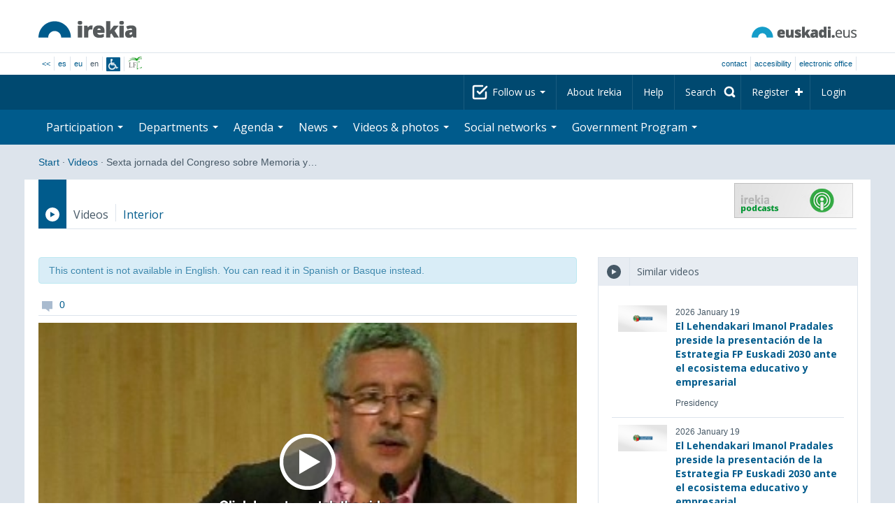

--- FILE ---
content_type: text/html; charset=utf-8
request_url: https://www.irekia.euskadi.eus/en/web_tv/3478-sexta-jornada-del-congreso-sobre-memoria-convivencia-gorka-landaburu
body_size: 14012
content:
<!DOCTYPE html>
<!-- paulirish.com/2008/conditional-stylesheets-vs-css-hacks-answer-neither/ -->
<!--[if lt IE 7]> <html class="no-js ie6 oldie" lang="en"> <![endif]-->
<!--[if IE 7]>    <html class="no-js ie7 oldie" lang="en"> <![endif]-->
<!--[if IE 8]>    <html class="no-js ie8 oldie" lang="en"> <![endif]-->
<!--[if IE 9]>    <html class="no-js ie9" lang="en"> <![endif]-->

<!-- Consider adding an manifest.appcache: h5bp.com/d/Offline -->
<!--[if gt IE 8]><!--> <html class="no-js" lang="en"> <!--<![endif]-->
<head>
  <meta http-equiv="content-type" content="text/html; charset=UTF-8">
  <!-- <meta charset="utf-8"> -->
  <!-- <meta http-equiv="Content-Script-Type" content="text/javascript"> -->
  <!-- <meta http-equiv="Content-Style-Type" content="text/css"> -->
  <meta http-equiv="X-UA-Compatible" content="IE=edge">

  <meta name="Description" lang="en" content="Transparency and citizen participation in Eusko Jaurlaritza - Gobierno Vasco.">
  <meta name="Keywords" lang="en" content="Euskadi, País Vasco, Eusko Jaurlaritza - Gobierno Vasco, transparencia, participación ciudadana, gobierno abierto, Irekia,    Eusko Jaurlaritza, Lehendakari, gardentasuna, herritarren parte-hartzea, gobernu irekia, Basque Country,    Basque Government, Open Government, Transparency">
  <meta name="author" content="Irekia">
  
  <meta name="csrf-token" content="I6hoiWn6xrzX5Ra_WnSauodyltdn9slHAkYavqflKGOobBNH-Le7sjTLFsegsvtnEpIgT32VeriWTf8OAcUEQQ">
  <meta name="csrf-param" content="authenticity_token">

<script defer data-domain="irekia.euskadi.eus" src="https://ef820.efaber.net/js/plausible.js"></script>
<script defer data-domain="irekia.euskadi.eus" src="https://pl.irekia.euskadi.eus/js/plausible.js"></script>

  <!-- Mobile viewport optimized: j.mp/bplateviewport -->
  <meta name="viewport" content="width=1210">
  <meta name="theme-color" content="#EAEAEA">
  
  <meta property="fb:pages" content="1567494823469990">
  <meta property="fb:pages" content="416723460540">

  <meta name="mobile-web-app-capable" content="yes">
<meta name="application-name" content="Irekia">

<!-- Add to homescreen for Safari on iOS -->
<meta name="apple-mobile-web-app-capable" content="yes">
<meta name="apple-mobile-web-app-status-bar-style" content="black">
<meta name="apple-mobile-web-app-title" content="Irekia">
<link rel="apple-touch-icon" sizes="57x57" href="/assets/apple/apple-icon-57x57-be1d137ac222461c1bacb0c0e08088863aa79a318161b07a51dc89ff27e64e41.png">
<link rel="apple-touch-icon" sizes="60x60" href="/assets/apple/apple-icon-60x60-3ad1372ed821339690b2ab531ec990a1ba907f72935c3d6e79e691ee0be428df.png">
<link rel="apple-touch-icon" sizes="72x72" href="/assets/apple/apple-icon-72x72-1f62d24a0386e27fdfb6b0ca74e981fd6cb4930dda5b1252badc242601dd74fe.png">
<link rel="apple-touch-icon" sizes="76x76" href="/assets/apple/apple-icon-76x76-77092c93247c2715529c69a99b633ccaa2828c00e1179ec112a8ee6f33a8a969.png">
<link rel="apple-touch-icon" sizes="114x114" href="/assets/apple/apple-icon-114x114-022d4ff43f290b24885f2e40af5b06f24fe689a451c04dff2e17ac0eed937f00.png">
<link rel="apple-touch-icon" sizes="120x120" href="/assets/apple/apple-icon-120x120-534b4e86a1deea311e0b77e32f616e6a84ffa27ca7855a5b78e92eea5122f408.png">
<link rel="apple-touch-icon" sizes="144x144" href="/assets/apple/apple-icon-144x144-56226caf2f7c35c34584c5ac6badeb502b943a1f858ae14a67fdbd3cbe8c4650.png">
<link rel="apple-touch-icon" sizes="152x152" href="/assets/apple/apple-icon-152x152-ed34a64e71e27a04b265c0a737210d207ec49b1016c14b7517d9479a0ca3ccd2.png">
<link rel="apple-touch-icon" sizes="180x180" href="/assets/apple/apple-icon-180x180-d659c1f7ed312aa92b3a5e1e0779c80563acc1bfa3fcc5f1a4ae028e18259f02.png">
<link rel="icon" type="image/png" sizes="192x192"  href="/assets/apple/android-icon-192x192-4f3e938d9ff6d12e65f38e45c915224cb8059def4e914a52f26372aafe4d31a2.png">

  <title>Irekia Eusko Jaurlaritza - Gobierno Vasco :: Videos</title>
  <link rel="shortcut icon" href="/assets/favicon-2d77853a4c7708ecf021941c0d854a6c4ff5b860bdd4aa8e98de83b9ae22ead4.ico">

  <link rel="stylesheet" href="/assets/application-64a10607cd2f7bce28398062bc5c549fc5134fa0a3aab9d492351a0c93804271.css" />
  <link rel="stylesheet" href="/assets/public/videos-f52e2f9fce8040ac0cf09f27a970719de4b97b2a28d72c03b09a8bb24a413a98.css" />
  <link rel="stylesheet" href="/assets/public/print-405c890ce808a6e9ea8b458f56ac898ef4f527104f5a181fa08abf4726feadff.css" media="print" />
  

  <script src="/assets/modernizr-2.6.2.min-e9773a69d4d509faccb3cab64446e38606ed4e0deb9b02318b36a5298f951e34.js"></script>
<script src="/assets/jquery-1.10.0.min-ec93424be84325aca725334dba51f7ca1b094d3db846c82666c819e996a124fc.js"></script>
  
    <script src="/assets/public/irekia_tracking-410207477df6aeb02b659efb5926ae57e89908974c154600340ee2cb9c3eade3.js"></script>

<!-- ANALYTICS initializaton -->
<script type="text/javascript">

  var Irekia = {};

  (function(i,s,o,g,r,a,m){i['GoogleAnalytcsObject']=r;i[r]=i[r]||function(){
    (i[r].q=i[r].q||[]).push(arguments)},i[r].l=1*new Date();a=s.createElement(o),
    m=s.getElementsByTagName(o)[0];a.async=1;a.src=g;m.parentNode.insertBefore(a,m)
    })(window,document,'script','//www.google-analytics.com/analytics.js','ga');
  
  
    ga('create', 'UA-10951282-1', 'auto');

  ga('send', 'pageview');
    
  ga('set', 'dimension1', 'Ciudadanos')
ga('set', 'dimension2', 'Multimedia');
  
</script>


    <meta property="og:title" content="Irekia - Sexta jornada del Congreso sobre Memoria y Convivencia, Gorka Landaburu">
  <meta property="og:description" content="">
  <meta property="og:image" content="https://bideoak2.euskadi.eus/2012/05/19/memoria_convivencia/intervencion_landaburu.jpg">
  <meta property="twitter:image" content="https://bideoak2.euskadi.eus/2012/05/19/memoria_convivencia/intervencion_landaburu.jpg">
    <meta property="og:video" content="https://bideoak2.euskadi.eus/2012/05/19/memoria_convivencia/html5/intervencion_landaburu_es.mp4">
  <meta property="og:url" content="https://www.irekia.euskadi.eus/en/web_tv/3478-sexta-jornada-del-congreso-sobre-memoria-convivencia-gorka-landaburu">
  <meta property="og:type" content="article">
  <meta property="fb:app_id" content="153695221352662">

  
  

  <script src="https://insuit.net/i4tservice/insuit-app.js" async="async" type="text/javascript" data-insuit-id="insuit"></script>
</head>

<body>
  

  <div class="alert alert-warning alert-dismissable fade in text-center hidden donotprint" id="iexplorer_warning">
    <button class="close" data-dismiss="alert" aria-label="Close"><span aria-hidden="true">&times;</span></button>
    <p>This site does not guarantee full operation in the different versions of iExplorer browser. If you detect any abnormalities, please use another browser.</p>
  </div>
  
  <header>
    <div id='header_logos' class="container">
  <div class='row-fluid'>
    <a class="logo pull-left" href="/?locale=en"><img alt="Irekia logo" src="/assets/logo-02aaf8760688708ce9d03974458c9119364c2320f2ebd4a0fffc0e184d546aed.png" /></a>
    <a class="net_logo pull-right" rel="external" href="https://www.euskadi.eus/inicio/"><img alt="Euskadi.net" src="/assets/euskadi_eus_logo-55cd4f4b32e41d8d50fba0d52264d1df7dc4c66c9147e0f3b11c52377ed28a5e.png" /></a>
    
  </div>  
</div>
<div id='header_tools_container' class='fullcontainer'>
  <div id='header_tools' class="container">
    <ul class="languages pull-left">                    
      <li><a class="passive" href="/lang">&lt;&lt;</a></li>
        <li><a href="/es/web_tv/3478-sexta-jornada-del-congreso-sobre-memoria-convivencia-gorka-landaburu">es</a></li>
        <li><a href="/eu/web_tv/3478-sexta-jornada-del-congreso-sobre-memoria-convivencia-gorka-landaburu">eu</a></li>
        <li>en</li>
        <li class='insuit'>
          <a id='insuit' rel='canonical' href='#'><span>Insuit</span></a>
        </li>
      <li class='lectura_facil en'>
        <a href="/lf?locale=es">
          <span>Lectura fácil</span>
</a>      </li>
    </ul>
    <ul class="user_options pull-right">
        <li >
          <a data-popup="true" rel="external" href="https://www.euskadi.eus/contactar/-/contacta-a-traves-de-internet-telefono-y-presencialmente/">Contact</a>
        </li>
        <li >
          <a data-popup="true" rel="external" href="https://www.euskadi.eus/gobierno-vasco/-/accesibilidad-euskadieus/">Accesibility</a>
        </li>
        <li class=last>
          <a title="Eusko Jaurlaritza - Gobierno Vasco&#39;s procedures in a secure environment" data-popup="true" rel="external" href="https://www.euskadi.eus/sede-electronica/">electronic office</a>
        </li>
    </ul>
  </div>
</div>

    <nav id='nav_top' class='fullcontainer'>
  <div class='container'>
    <div class='navbar'>
      <div class='navbar-inner'>
        <ul class='nav pull-right'>
          <li class='dropdown nav_follow'>
            <a class="dropdown-toggle" data-toggle="dropdown" href="#">
              Follow us
              <b class='caret'></b>
</a>            <ul class='dropdown-menu follow_irekia'>
                <li><a class="x_twitter follow" rel="external" href="https://twitter.com/irekia"><span>Irekia on X</span></a></li>
                <li><a class="facebook follow" rel="external" href="https://www.facebook.com/pages/Irekia/416723460540"><span>Irekia on Facebook</span></a></li>
                <li><a class="youtube follow" rel="external" href="https://www.youtube.com/irekia"><span>Irekia on YouTube</span></a></li>
                <li><a class="instagram follow" rel="external" href="https://www.instagram.com/irekiaejgv/"><span>Irekia on Instagram</span></a></li>
                <li><a class="linkedin follow" rel="external" href="https://es.linkedin.com/company/irekia-euskojaurlaritza-gobiernovasco"><span>Irekia on Linkedin</span></a></li>
                <li><a class="tiktok follow" rel="external" href="https://www.tiktok.com/@irekiaejgv"><span>Irekia on TikTok</span></a></li>
                <li><a class="threads follow" rel="external" href="https://www.threads.net/@irekiaejgv"><span>Irekia on Threads</span></a></li>
                <li><a class="gob_eus_x_twitter follow" rel="external" href="https://twitter.com/Gob_eus"><span>gob_eus on X</span></a></li>
                <li><a class="gob_eus_facebook follow" rel="external" href="https://www.facebook.com/EuskoJaurlaritza"><span>gob_eus on Facebook</span></a></li>
                <li><a class="gob_eus_linkedin follow" rel="external" href="https://es.linkedin.com/company/eusko-jaurlaritza-gobierno-vasco"><span>gob_eus on Linkedin</span></a></li>
            </ul>
          </li>
          <li>
            <a href="/en/site/page/about">About Irekia</a>
          </li>
          <li>
            <a href="/en/site/page/help">Help</a>
          </li> 
          <li class='nav_search'>
            <a class="search_label" href="/en/search/new"><span>Search</span></a>
            <form class="navbar-search search_form" style="display:none" role="search" action="/en/search" accept-charset="UTF-8" method="post"><input type="hidden" name="authenticity_token" value="fhwwb8rAnwfB02wG0KlsKy_mA-FXFZC3WaXRdd4EbLM-nj1adf3ipwwiOES6uyoT_CHHlrYknmnO3exa7VENbg" autocomplete="off" />
              <input type="hidden" name="key" id="key" value="keyword" autocomplete="off" />
              <input type="hidden" name="new" id="new" value="true" autocomplete="off" />
              <input type="text" name="value" id="value" value="" aria-label="Search" />
              <input type="submit" name="commit" value="Search" />
</form>          </li>
            <li class='dropdown nav_signup'>
              <a class="dropdown-toggle dropdown-remote register" data-source="/en/people/intro" data-toggle="dropdown" href="/en/people/intro">Register</a>
              <div class='dropdown-menu'>
                <div class='dropdown-menu-content container'>
                  <div class="spinner"><img alt="" src="/assets/ajax-loader-c6f6eb10a4472f02adf0f74f0805afb04a0bd0f4644a1eeff94d9b36d2ffeaf6.gif" /></div>
                </div>  
              </div>
            </li>
            <li class='dropdown nav_login'>
              <a class="dropdown-toggle dropdown-remote login" data-source="/en/login" data-toggle="dropdown" href="/en/login">Login</a>
              <div class='dropdown-menu'>
                <div class='dropdown-menu-content container'>
                  <div class="spinner"><img alt="" src="/assets/ajax-loader-c6f6eb10a4472f02adf0f74f0805afb04a0bd0f4644a1eeff94d9b36d2ffeaf6.gif" /></div>
                </div>  
              </div>
            </li>
        </ul>
      </div>
    </div>
  </div>
</nav>

    <nav role='navigation' id='nav_bottom' class='fullcontainer'>
  <div class='container'>
    <div class='navbar'>
      <div class='navbar-inner'>
        <ul class='nav pull-left'>
          <li class='dropdown proposals'>
            <a class="dropdown-toggle dropdown-remote proposals" data-source="/en/proposals/summary" data-toggle="dropdown" id="proposalsDropdownMenuButton" aria-expanded="false" href="/en/proposals">Participation <b class='caret'></b></a>
            <div class='dropdown-menu proposals' aria-labelledby="proposalsDropdownMenuButton"> 
              <div class='dropdown-menu-content row-fluid'>
                <div class='span4'>
                  <ul class='nav-list'>
  <li><a href="/en/proposals">Citizen petitions</a></li>
  <li><a href="/en/debates">Government proposals</a></li>
  <li><a href="/en/answers">Government answers</a></li>
  <li><a href="/en/surveys">Surveys</a></li>
  <li><a href="/en/site/feeds">News RSS</a></li>
  <li><a href="/en/pages/35812">Participation in Europe</a>
  <li><a rel="external" target="_blank" href="http://www.ogp.euskadi.eus/home/">OGP Euskadi</a>
</ul>

                </div>
                <div class='span8'>                  
                  <div class="spinner"><img alt="" src="/assets/ajax-loader-c6f6eb10a4472f02adf0f74f0805afb04a0bd0f4644a1eeff94d9b36d2ffeaf6.gif" /><span class="spinner_text">Loading last petitions and proposals...</span></div>
                </div>
              </div>
            </div>
          </li>
          <li class='dropdown departments'>
            <a class="dropdown-toggle" data-toggle="dropdown" href="/en/departments">Departments <b class='caret'></b></a>
            <div class='dropdown-menu departments w-auto'>
              <div class='dropdown-menu-content'>
                <ul class='nav-list departments'>
                    <li class="text-nowrap"><a href="/en/departments/118-presidency">Presidency</a></li>
                    <li class="text-nowrap"><a href="/en/departments/119-culture-and-language-policy">Culture and Language Policy</a></li>
                    <li class="text-nowrap"><a href="/en/departments/120-economy-labour-and-employment">Economy, Labour and Employment</a></li>
                    <li class="text-nowrap"><a href="/en/departments/121-treasury-and-finance">Treasury and Finance</a></li>
                    <li class="text-nowrap"><a href="/en/departments/122-governance-digital-administration-and-self-government">Governance, Digital Administration and Self-Government</a></li>
                    <li class="text-nowrap"><a href="/en/departments/123-industry-energy-transition-and-sustainability">Industry, Energy Transition and Sustainability</a></li>
                    <li class="text-nowrap"><a href="/en/departments/124-security">Security</a></li>
                    <li class="text-nowrap"><a href="/en/departments/125-education">Education</a></li>
                    <li class="text-nowrap"><a href="/en/departments/126-housing-and-urban-agenda">Housing and Urban Agenda</a></li>
                    <li class="text-nowrap"><a href="/en/departments/127-health">Health</a></li>
                    <li class="text-nowrap"><a href="/en/departments/128-welfare-youth-and-the-demographic-challenge">Welfare, Youth and the Demographic Challenge</a></li>
                    <li class="text-nowrap"><a href="/en/departments/129-sustainable-mobility">Sustainable Mobility</a></li>
                    <li class="text-nowrap"><a href="/en/departments/130-science-universities-and-innovation">Science, Universities and Innovation</a></li>
                    <li class="text-nowrap"><a href="/en/departments/131-tourism-trade-and-consumer-affairs">Tourism, Trade and Consumer Affairs</a></li>
                    <li class="text-nowrap"><a href="/en/departments/132-food-rural-development-agriculture-and-fisheries">Food, Rural Development, Agriculture and Fisheries</a></li>
                    <li class="text-nowrap"><a href="/en/departments/133-justice-and-human-rights">Justice and Human Rights</a></li>
                  <li class="divider" style="background-color: transparent;">&nbsp;</li>
                  <li><a href="/en/departments">Global vision</a></li>
                  <li><a href="/en/politicians">Public sector politicians</a></li>
                </ul>
              </div>
            </div>
          </li>
          <li class='dropdown events'>
            <a class="dropdown-toggle dropdown-remote events" data-source="/en/events/summary" data-toggle="dropdown" href="/en/events">Agenda <b class='caret'></b></a>
            <div class='dropdown-menu events'> 
              <div class='dropdown-menu-content row-fluid'>
                <div class='span4'>
                    
<div class='calendar calendar_container '>
  <div class="content">
    <div class="clearfix">
      
              <div class="cal_nav">
        <ul class="month_names">
        <li class="prev_month_link"></li>
        <li class="current_month"><span class="current february"><span>February 2026</span></span></li>
        <li class="next_month_link"></li>
        </ul>
        </div>
        <div class="cal_table_a">
        <div class="cal_table_b">
        <div class="cal_table_c">
        <div class="cal_table_d">
        <table class="calendar">
          <thead class="visually-hidden">
            <tr class="day_names"><th scope="col" class="monday"><abbr title="Monday">Mon</abbr></th><th scope="col" class="tuesday"><abbr title="Tuesday">Tue</abbr></th><th scope="col" class="wednesday"><abbr title="Wednesday">Wed</abbr></th><th scope="col" class="thursday"><abbr title="Thursday">Thu</abbr></th><th scope="col" class="friday"><abbr title="Friday">Fri</abbr></th><th scope="col" class="saturday"><abbr title="Saturday">Sat</abbr></th><th scope="col" class="sunday"><abbr title="Sunday">Sun</abbr></th></tr>
          </thead>
          <tbody>
            <tr><td class="day otherMonth normalDay empty day1" id="d26_1"><div class="day_number"><a class="day_number" href="/en/events?day=26&amp;month=1&amp;year=2026">26</a></div></td><td class="day otherMonth normalDay empty day2" id="d27_1"><div class="day_number"><a class="day_number" href="/en/events?day=27&amp;month=1&amp;year=2026">27</a></div></td><td class="day otherMonth normalDay empty day3" id="d28_1"><div class="day_number"><a class="day_number" href="/en/events?day=28&amp;month=1&amp;year=2026">28</a></div></td><td class="day otherMonth normalDay empty day4" id="d29_1"><div class="day_number"><a class="day_number" href="/en/events?day=29&amp;month=1&amp;year=2026">29</a></div></td><td class="day otherMonth normalDay empty day5" id="d30_1"><div class="day_number"><a class="day_number" href="/en/events?day=30&amp;month=1&amp;year=2026">30</a></div></td><td class="day otherMonth weekend empty day6" id="d31_1"><div class="day_number"><a class="day_number" href="/en/events?day=31&amp;month=1&amp;year=2026">31</a></div></td><td class="day weekend empty day0" id="d1_2"><div class="day_number"><a class="day_number" href="/en/events?day=1&amp;month=2&amp;year=2026">1</a></div></td></tr><tr><td class="day today normalDay empty day1" id="d2_2"><div class="day_number"><a class="day_number" href="/en/events?day=2&amp;month=2&amp;year=2026">2</a></div></td><td class="day normalDay empty day2" id="d3_2"><div class="day_number"><a class="day_number" href="/en/events?day=3&amp;month=2&amp;year=2026">3</a></div></td><td class="day normalDay empty day3" id="d4_2"><div class="day_number"><a class="day_number" href="/en/events?day=4&amp;month=2&amp;year=2026">4</a></div></td><td class="day normalDay empty day4" id="d5_2"><div class="day_number"><a class="day_number" href="/en/events?day=5&amp;month=2&amp;year=2026">5</a></div></td><td class="day normalDay empty day5" id="d6_2"><div class="day_number"><a class="day_number" href="/en/events?day=6&amp;month=2&amp;year=2026">6</a></div></td><td class="day weekend empty day6" id="d7_2"><div class="day_number"><a class="day_number" href="/en/events?day=7&amp;month=2&amp;year=2026">7</a></div></td><td class="day weekend empty day0" id="d8_2"><div class="day_number"><a class="day_number" href="/en/events?day=8&amp;month=2&amp;year=2026">8</a></div></td></tr><tr><td class="day normalDay empty day1" id="d9_2"><div class="day_number"><a class="day_number" href="/en/events?day=9&amp;month=2&amp;year=2026">9</a></div></td><td class="day normalDay empty day2" id="d10_2"><div class="day_number"><a class="day_number" href="/en/events?day=10&amp;month=2&amp;year=2026">10</a></div></td><td class="day normalDay empty day3" id="d11_2"><div class="day_number"><a class="day_number" href="/en/events?day=11&amp;month=2&amp;year=2026">11</a></div></td><td class="day normalDay empty day4" id="d12_2"><div class="day_number"><a class="day_number" href="/en/events?day=12&amp;month=2&amp;year=2026">12</a></div></td><td class="day normalDay empty day5" id="d13_2"><div class="day_number"><a class="day_number" href="/en/events?day=13&amp;month=2&amp;year=2026">13</a></div></td><td class="day weekend empty day6" id="d14_2"><div class="day_number"><a class="day_number" href="/en/events?day=14&amp;month=2&amp;year=2026">14</a></div></td><td class="day weekend empty day0" id="d15_2"><div class="day_number"><a class="day_number" href="/en/events?day=15&amp;month=2&amp;year=2026">15</a></div></td></tr><tr><td class="day normalDay empty day1" id="d16_2"><div class="day_number"><a class="day_number" href="/en/events?day=16&amp;month=2&amp;year=2026">16</a></div></td><td class="day normalDay empty day2" id="d17_2"><div class="day_number"><a class="day_number" href="/en/events?day=17&amp;month=2&amp;year=2026">17</a></div></td><td class="day normalDay empty day3" id="d18_2"><div class="day_number"><a class="day_number" href="/en/events?day=18&amp;month=2&amp;year=2026">18</a></div></td><td class="day normalDay empty day4" id="d19_2"><div class="day_number"><a class="day_number" href="/en/events?day=19&amp;month=2&amp;year=2026">19</a></div></td><td class="day normalDay empty day5" id="d20_2"><div class="day_number"><a class="day_number" href="/en/events?day=20&amp;month=2&amp;year=2026">20</a></div></td><td class="day weekend empty day6" id="d21_2"><div class="day_number"><a class="day_number" href="/en/events?day=21&amp;month=2&amp;year=2026">21</a></div></td><td class="day weekend empty day0" id="d22_2"><div class="day_number"><a class="day_number" href="/en/events?day=22&amp;month=2&amp;year=2026">22</a></div></td></tr><tr><td class="day normalDay empty day1" id="d23_2"><div class="day_number"><a class="day_number" href="/en/events?day=23&amp;month=2&amp;year=2026">23</a></div></td><td class="day normalDay empty day2" id="d24_2"><div class="day_number"><a class="day_number" href="/en/events?day=24&amp;month=2&amp;year=2026">24</a></div></td><td class="day normalDay empty day3" id="d25_2"><div class="day_number"><a class="day_number" href="/en/events?day=25&amp;month=2&amp;year=2026">25</a></div></td><td class="day normalDay empty day4" id="d26_2"><div class="day_number"><a class="day_number" href="/en/events?day=26&amp;month=2&amp;year=2026">26</a></div></td><td class="day normalDay empty day5" id="d27_2"><div class="day_number"><a class="day_number" href="/en/events?day=27&amp;month=2&amp;year=2026">27</a></div></td><td class="day weekend empty day6" id="d28_2"><div class="day_number"><a class="day_number" href="/en/events?day=28&amp;month=2&amp;year=2026">28</a></div></td><td class="day otherMonth weekend empty day0" id="d1_3"><div class="day_number"><a class="day_number" href="/en/events?day=1&amp;month=3&amp;year=2026">1</a></div></td></tr>
          </tbody>
        </table>
        </div>
        </div>
        </div>
        </div>
        <div class="cal_nav bottom">
        <ul class="month_names">
        <li class="prev_month_link"></li>
        <li class="current_month"><span class="current february"><span>February 2026</span></span></li>
        <li class="next_month_link"></li>
        </ul>
        </div>

    </div>
  </div>  


</div>  


                </div>
                <div class='span8'>                  
                  <div class="spinner"><img alt="" src="/assets/ajax-loader-c6f6eb10a4472f02adf0f74f0805afb04a0bd0f4644a1eeff94d9b36d2ffeaf6.gif" /><span class="spinner_text">Loading comming events...</span></div>
                </div>
              </div>
            </div>
          </li>
          <li class='dropdown news'>
            <a class="dropdown-toggle dropdown-remote news" data-source="/en/news/summary" data-toggle="dropdown" href="/en/news">News <b class='caret'></b></a>
            <div class='dropdown-menu news'> 
              <div class='dropdown-menu-content row-fluid'>
                <div class='span5'>
                  <div class='menu_heading'>Check out news by department</div>
<ul class='nav-list departments'>
    <li><a href="/en/departments/118/news#middle">Presidency</a></li>
    <li><a href="/en/departments/119/news#middle">Culture and Language Policy</a></li>
    <li><a href="/en/departments/120/news#middle">Economy, Labour and Employment</a></li>
    <li><a href="/en/departments/121/news#middle">Treasury and Finance</a></li>
    <li><a href="/en/departments/122/news#middle">Governance, Digital Administration and Self-Government</a></li>
    <li><a href="/en/departments/123/news#middle">Industry, Energy Transition and Sustainability</a></li>
    <li><a href="/en/departments/124/news#middle">Security</a></li>
    <li><a href="/en/departments/125/news#middle">Education</a></li>
    <li><a href="/en/departments/126/news#middle">Housing and Urban Agenda</a></li>
    <li><a href="/en/departments/127/news#middle">Health</a></li>
    <li><a href="/en/departments/128/news#middle">Welfare, Youth and the Demographic Challenge</a></li>
    <li><a href="/en/departments/129/news#middle">Sustainable Mobility</a></li>
    <li><a href="/en/departments/130/news#middle">Science, Universities and Innovation</a></li>
    <li><a href="/en/departments/131/news#middle">Tourism, Trade and Consumer Affairs</a></li>
    <li><a href="/en/departments/132/news#middle">Food, Rural Development, Agriculture and Fisheries</a></li>
    <li><a href="/en/departments/133/news#middle">Justice and Human Rights</a></li>
</ul>

<ul class='nav-list departments'>
    <li>
      <a href="/en/search/1060990">
        <img style="max-height: 20px" alt="" src="/assets/logos/kpe_logo-5138682b346c655008cbf2d6d29cc9706e36991e58b4c32bfb10d3b0217cddc3.png" />
        Opening of offers
</a>    </li>
  <li><a href="/en/bulletin_subscriptions">Subscribe to Newsletter</a></li>
</ul>

                </div>
                <div class='span7'>                  
                  <div class="spinner"><img alt="" src="/assets/ajax-loader-c6f6eb10a4472f02adf0f74f0805afb04a0bd0f4644a1eeff94d9b36d2ffeaf6.gif" /><span class="spinner_text">Loading last news...</span></div>
                </div>
              </div>
            </div>
          </li>
          <li class='dropdown videos_photos'>
            <a class="dropdown-toggle dropdown-remote videos" data-source="/en/web_tv/summary" data-toggle="dropdown" href="/en/web_tv">Videos & photos <b class='caret'></b></a>
            <div class='dropdown-menu videos_photos pull-right'> 
              <div class='dropdown-menu-content row-fluid'>
                <div class='span4'>
                  <ul class='nav-list'>
  <li><a href="/en/web_tv">Videos</a></li>
  <li class='indented'><a href="/en/web_tv/closed_captions">Subtitled videos (beta)</a></li>
  <li><a href="/en/albums">Photos</a></li>
  <!--<li></li>
  <li></li>
  <li></li>-->
</ul>

                </div>
                <div class='span8'>                  
                  <div class="spinner"><img alt="" src="/assets/ajax-loader-c6f6eb10a4472f02adf0f74f0805afb04a0bd0f4644a1eeff94d9b36d2ffeaf6.gif" /><span class="spinner_text">Loading featured reports...</span></div>
                </div>
              </div>
            </div>
          </li>
          <li class='dropdown snetworks'>
            <a class="dropdown-toggle dropdown-link" data-toggle="dropdown" href="/en/site/snetworking">Social networks <b class='caret'></b></a>
            <div class='dropdown-menu snetworks pull-right'>
              <div class='dropdown-menu-content row-fluid'>
                <div class='span4'>
                  <ul class='nav-list'>
                    <li><a href="/en/site/snetworking">Presence in social networks</a></li>
                    <!--<li></li>-->
                    <li><a href="/en/site/page/mobile_apps">Mobile apps</a></li>
                  </ul>
                </div>
                <div class='span8'>
                  <div class='description'>
                    <p>Aware of the grassroots use and importance of the social networks, we will publish here everything published in the Basque Country organised into the different listed sections.</p>
                  </div>
                </div>
              </div>
            </div>
          </li>
          <!--<li class='programa'>
          </li>-->
          <li class='dropdown programa'>
            <a class="dropdown-toggle dropdown-link" data-toggle="dropdown" href="/en/site/page/programa_gobierno">Government Program <b class='caret'></b></a>
            <div class='dropdown-menu programa pull-right w-auto'>
              <div class='dropdown-menu-content row-fluid'>
                <ul class='nav-list'>
                  <li><span>Government Program: </span></li>
                  <li class='indented-with-bullet'><a rel="external" href="https://programa.irekia.euskadi.eus/?locale=es">Actions&#39; follow-up (only in Basque and Spanish)</a></li>
                  <li class='indented-with-bullet'><a href="https://bideoak2.euskadi.eus/paginas/page_98299/Programa_Gobierno_2024-2028_es.pdf">Government Program (PDF)</a></li>
                  <!--<li class='indented-with-bullet'></li>-->
                  <li class='indented-with-bullet text-nowrap'><a rel="external" href="https://bideoak2.euskadi.eus/paginas/page_98299/LF_Programa_Gobierno_es.pdf">Government Program – Easy reading (PDF) (only in Basque and Spanish)</a></li>
                  <!--<li class='indented'></li>
                  <li class='indented'></li>
                  <li class='indented'></li>-->
                  <li><a rel="external" href="https://www.euskadi.eus/web01-s1leheko/es/?r01kQry=tC:euskadi;tF:planificacion_gobierno;tT:plan_gubernamental;m:contentName.LIKE._planest_xiileg,documentLanguage.EQ.es;o:contentName.ASC;p:Inter">Strategic plans (only in Basque and Spanish)</a></li>
                  <li><a rel="external" href="https://www.euskadi.eus/web01-s1leheko/es/?r01kQry=tC:euskadi;tF:planificacion_gobierno;tT:proyecto_ley;m:contentName.LIKE._pley_xiileg,documentLanguage.EQ.es;o:contentName.ASC;p:Inter">Legislative program (only in Basque and Spanish)</a></li> 
                  <!--<li></li>-->
                  <li><a rel="external" href="https://www.euskadi.eus/planificacion-de-legislaturas-anteriores/web01-s1leheko/es/">Planning for previous legislatures</a></li>
                  <!--<li><span>: </span></li>-->
                  <!--<li class='indented-with-bullet'></li>-->
                  <!--<li class='indented-with-bullet'></li>-->
                  <!--<li class='indented-with-bullet'></li>-->
                  <!--<li class='indented-with-bullet'></li>-->
                </ul>
              </div>
            </div>
          </li>
        </ul>
      </div>
    </div>
  </div>
</nav>

  </header>
  
  <div id="main" class="fullcontainer videos show">
    
<div class="breadcrumbs container">
  <ul>
    <li><a href="/?locale=en">Start</a> <span class="divider">&middot;</span></li>
      <li><a href="/en/web_tv">Videos</a> <span class="divider">&middot;</span></li>
      <li class="active">Sexta jornada del Congreso sobre Memoria y&#8230; </li>
  </ul>
</div>


    




<div class="section container videos show">
  
<div class='context'>
  <span class="ribbon videos"></span>
  <span class='type'>Videos</span>
  <span class="area">Interior</span>
    <a class="podcast" title="Podcasts" href="/en/site/page/podcast"><img alt="Podcasts" src="/assets/banners/podcast-29d82d012ff1b87e0c68c47c1f634403d9fd200a180389fa306d2afc08be9854.jpg" /></a>
</div>

  <div class='section_main row-fluid'>
    <div class="section_content span8">
      <div class='article videos'>
        

<script>
//<![CDATA[

  jQuery(document).ready(function(){
    jQuery('#stats_link').on('click', function(){
      Spinner.show('div.admin_links')
    })
  })

//]]>
</script>

        <div class="alert alert-info traslation_missing">This content is not available in English. You can read it in Spanish or Basque instead.</div>

        <div class='top'>
          <div class="comments_link rs_skip donotprint"><a class="comments_count" href="#acomments">0</a></div>
        </div> 
        
        <div class="player webtv_video image_wrap">
          

<div class="videojs_container format169" id='player_lighty'>
  <video preload="none" class="video-js vjs-16-9" id='video-js-player_lighty'
    controls 
    width="770" height="433"
    poster="https://bideoak2.euskadi.eus/2012/05/19/memoria_convivencia/n770/intervencion_landaburu.jpg"
    lang="en"
    crossorigin="anonymous"
    logo>
      <source type="video/m4v" src="https://bideoak2.euskadi.eus/2012/05/19/memoria_convivencia/html5/intervencion_landaburu_es.m4v">
    <source type="video/mp4" src="https://bideoak2.euskadi.eus/2012/05/19/memoria_convivencia/html5/intervencion_landaburu_es.mp4">
  </video>
</div>


<link rel="stylesheet" href="/packs/css/video_player-d12c5ad8.css" /><script src="/packs/js/video_player-ab4a9f51b491e887e978.js"></script>

        </div>

        <h1 class='title'>Sexta jornada del Congreso sobre Memoria y Convivencia, Gorka Landaburu</h1>

        <div class="date meta_article"><i class="ico_date"></i><div class="meta_text">2012 May 19</div></div>
        
        
<div class="tags meta_article rs_skip">
  <i class='ico_tags'></i>
  <div class='meta_text'>
    <ul class='inline tag_list'>
      <li>Tags</li>
        <li>
          <a href="/en/tags/congresosobrememoriayconvivencia?uid=11272">Congreso sobre Memoria y Convivencia</a>        
        </li>
        <li>
          <a href="/en/tags/gorkalandaburu?uid=11586">Gorka Landaburu</a>        
        </li>
        <li>
          <a href="/en/tags/adrianafaranda?uid=11587">Adriana Faranda</a>        
        </li>
        <li>
          <a href="/en/tags/giorgiobazzega?uid=11588">Giorgio Bazzega</a>        
        </li>
        <li>
          <a href="/en/tags/anaaizpiri?uid=11589">Ana Aizpiri</a>        
        </li>
        <li>
          <a href="/en/tags/monicagarcia?uid=11590">Mónica García</a>        
        </li>
        <li>
          <a href="/en/tags/jesusprieto?uid=11591">Jesús Prieto</a>        
        </li>
        <li>
          <a href="/en/tags/gorkaruiz?uid=11592">Gorka Ruiz</a>        
        </li>
        <li>
          <a href="/en/tags/joseluisortizdeguinea?uid=11593">José Luis Ortiz de Guinea</a>        
        </li>
        <li>
          <a href="/en/tags/jesusmmujika?uid=11594">Jesus M. Mujika</a>        
        </li>
        <li>
          <a href="/en/tags/terrorism?uid=419">terrorism</a>        
        </li>
        <li>
          <a href="/en/tags/education?uid=169">education</a>        
        </li>
    </ul>
  </div>
</div>


        <div class='toolbar'>     
          
<div class='share_button donotprint'>
  <a class="share_popover" title="Share It" data-popover-placement="right" href="#">
    <span>Share it</span>
</a>  
  <div class='share_links' style='display:none'>
    <a class="share_link email" data-target="#send_email_modal_Video_3478" href="#send_email_modal_Video_3478">
      <span class='share_logo share_email'></span>
      <span class='share_text'>Email</span>
</a>    <a class="share_link facebook" rel="external" href="https://www.facebook.com/sharer/sharer.php?u=https%3A%2F%2Fwww.irekia.euskadi.eus%2Fen%2Fweb_tv%2F3478-sexta-jornada-del-congreso-sobre-memoria-convivencia-gorka-landaburu">
      <span class='share_logo share_facebook'></span>
      <span class='share_text'>Facebook</span>
</a>    <a class="share_link x_twitter" rel="external" href="https://twitter.com/share?text=Sexta+jornada+del+Congreso+sobre+Memoria+y+Convivencia%2C+Gorka+Landaburu&amp;url=https%3A%2F%2Fwww.irekia.euskadi.eus%2Fen%2Fweb_tv%2F3478-sexta-jornada-del-congreso-sobre-memoria-convivencia-gorka-landaburu">
      <span class='share_logo share_x_twitter'></span>
      <span class='share_text'>X</span>
</a>  </div>

  <div id='send_email_modal_Video_3478' class="modal hide fade" tabindex="-1" role="dialog" aria-labelledby='send_email_modal_Video_3478' aria-hidden="true">
    <div class="modal-header">
      <button type="button" class="close" data-dismiss="modal" aria-hidden="true">×</button>
      <div class="h3">Share this page</div>
    </div>
    <form class="form-horizontal" action="/en/site/send_email" accept-charset="UTF-8" data-remote="true" method="post"><input type="hidden" name="authenticity_token" value="CpRSlqwR2P83_xnm6HLJzqQm6JwEYy5TdFscWXsyTrvX8-BJ-68oz5wkY30BQJR8EmqR2Xrjdmx7JF1B2TOiEA" autocomplete="off" />
      <div class="modal-body">
        <input type="hidden" name="id" id="id" value="3478" autocomplete="off" />
        <input type="hidden" name="t" id="t" value="Video" autocomplete="off" />
        <input type="hidden" name="share_url" id="share_url" value="https://www.irekia.euskadi.eus/en/web_tv/3478-sexta-jornada-del-congreso-sobre-memoria-convivencia-gorka-landaburu" autocomplete="off" />
        <div class='control-group'>
          <label class="control-label" for="sender_name">Your full name</label>
          <div class='controls'>
            <input type="text" name="sender_name" id="sender_name" value="" class="input-xlarge validate" required="required" />
          </div>
        </div>
        <div class='control-group'>
          <label class="control-label" for="recipient_name">Name of the recipient</label>
          <div class='controls'>
            <input type="text" name="recipient_name" id="recipient_name" value="" class="input-xlarge validate" required="required" />
          </div>
        </div>  
        <div class='control-group'>
          <label class="control-label" for="recipient_email">Email of the recipient</label>
          <div class='controls'>
            <input type="email" name="recipient_email" id="recipient_email" value="" class="input-xlarge validate" required="required" />
          </div>
        </div>
      </div>
      <div class="modal-footer">
        <input type="submit" name="commit" value="Send" class="irekia_btn" data-disable-with="Sending..." />
        <a href='#' class="btn btn-link" data-dismiss="modal" aria-hidden="true">Cancel</a>
      </div>
</form>  </div>
</div>

          
          <div class='embed'>    
            <a onclick="showEmbedCodePhotoVideoViewer(this); return false;" href="#">Embed video</a> 
          </div>   

          <div class="download">
            <a class="download" href="/en/news/10562-giorgio-bazzega-necesario-perdonar-para-dialogar-convivir?tab=videos#tabs">Downloads</a>
          </div>
          
          
          <div style="display:none;" class="embed_container">
            <textarea class='embed' readonly="readonly" cols="45" rows="3">&lt;iframe src=&quot;https://www.irekia.euskadi.eus/en/embed/videos?video_id=3478&quot; width=&quot;320&quot; height=&quot;210&quot; title=&quot;Sexta jornada del Congreso sobre Memoria y Convivencia, Gorka Landaburu&quot; allowfullscreen&gt;&lt;/iframe&gt;
            </textarea>                       
          </div>       
        </div>


        <div class="more_info">
  <span class="tags_label">More information:</span>
  <span class="tag_links"><a href="/en/news/10562-giorgio-bazzega-necesario-perdonar-para-dialogar-convivir">Giorgio Bazzega: &quot;No es necesario perdonar para dialogar o convivir&quot;</a></span>
</div>

          <div class="comments rs_skip" id="acomments">
    <div class="count">There are still no comments </div>

      <ul class='std_list'>
        <li class="clearfix item form donotprint">
  <div class='item_thumbnail'><a href="#"><img class="avatar thumb_70" alt=" usuario" src="/assets/default/faceless_avatar_thumb_70-df8c34132c4dfda2730c7753077ee82b591dcac439a9455af0ab7e1f6ad92b8c.png" /></a></div>
  <div class='item_content'>
    <form class="add_comment" id="new_comment" novalidate="novalidate" data-remote="true" data-type="html" action="/en/comments" accept-charset="UTF-8" method="post"><input type="hidden" name="authenticity_token" value="IDxVf3QyTwt2-A40wWJ9qEwAArHnix3gL7mIKx2zfsE2ieuEV0neXxHMGZnEWzquJVYMpIri8901RSGR5Fj4bA" autocomplete="off" />
      <input type="hidden" name="video_id" id="video_id" value="3478" autocomplete="off" />
      <div class="textarea-comment placeholder">
        <label for="comment" class="holder">Something to say?&hellip; comment on this video </label>
        <textarea id="comment" aria-label="Body" required="required" name="comment[body]">
</textarea>
      </div>
      <div class='btn_with_spinner'>
        <input type="submit" name="commit" value="Make your own comment" class="irekia_btn login-required" disabled="disabled" data-disable-with="Sending..." />
      </div>
</form>  </div>
  <script type='text/javascript'>
  $(document).ready(function(){
    commentForm.init();
  })
  </script>
</li>

        
      </ul>

    

    
  </div>
  
      </div>
    </div>

      <div class='section_aside span4'>
        

          <div class='aside_module related_videos'>
            <div class='title'>
              <span>Similar videos</span>
            </div>
            <div class='content'>
              <ul class='std_list related videos'>
                
<li class='item video'>
  <div class='item_thumbnail'>
    <img width="70" alt="El Lehendakari Imanol Pradales preside la presentación de la Estrategia FP Euskadi 2030 ante el ecosistema educativo y empresarial" src="/assets/video_preview_format169-dcf50fee6ed5aba7e0d696100186c129cc74728470993b32299930fa78186891.jpg" />
    <span class="video_overlay_list"></span>
  </div>
  <div class='item_content'>
    <div class="date meta_article"><i class="ico_date"></i><div class="meta_text">2026 January 19</div></div>
    <p class='title'><a href="/en/web_tv/24536-lehendakari-imanol-pradales-preside-presentacion-estrategia-euskadi-2030-ante-ecosistema-educativo-empresarial?track=1">El Lehendakari Imanol Pradales preside la presentación de la Estrategia FP Euskadi 2030 ante el ecosistema educativo y empresarial</a></p>
    <div class='area'>Presidency</div>
    
    
    
                                             
  </div>
</li>

<li class='item video'>
  <div class='item_thumbnail'>
    <img width="70" alt="El Lehendakari Imanol Pradales preside la presentación de la Estrategia FP Euskadi 2030 ante el ecosistema educativo y empresarial" src="/assets/video_preview_format169-dcf50fee6ed5aba7e0d696100186c129cc74728470993b32299930fa78186891.jpg" />
    <span class="video_overlay_list"></span>
  </div>
  <div class='item_content'>
    <div class="date meta_article"><i class="ico_date"></i><div class="meta_text">2026 January 19</div></div>
    <p class='title'><a href="/en/web_tv/24531-lehendakari-imanol-pradales-preside-presentacion-estrategia-euskadi-2030-ante-ecosistema-educativo-empresarial?track=1">El Lehendakari Imanol Pradales preside la presentación de la Estrategia FP Euskadi 2030 ante el ecosistema educativo y empresarial</a></p>
    <div class='area'>Presidency</div>
    
    
    
                                             
  </div>
</li>

<li class='item video'>
  <div class='item_thumbnail'>
    <img width="70" alt="El Lehendakari Imanol Pradales preside la presentación de la Estrategia FP Euskadi 2030 ante el ecosistema educativo y empresarial" src="/assets/video_preview_format169-dcf50fee6ed5aba7e0d696100186c129cc74728470993b32299930fa78186891.jpg" />
    <span class="video_overlay_list"></span>
  </div>
  <div class='item_content'>
    <div class="date meta_article"><i class="ico_date"></i><div class="meta_text">2026 January 19</div></div>
    <p class='title'><a href="/en/web_tv/24532-lehendakari-imanol-pradales-preside-presentacion-estrategia-euskadi-2030-ante-ecosistema-educativo-empresarial?track=1">El Lehendakari Imanol Pradales preside la presentación de la Estrategia FP Euskadi 2030 ante el ecosistema educativo y empresarial</a></p>
    <div class='area'>Presidency</div>
    
    
    
                                             
  </div>
</li>

<li class='item video'>
  <div class='item_thumbnail'>
    <img width="70" alt="El Lehendakari Imanol Pradales preside la presentación de la Estrategia FP Euskadi 2030 ante el ecosistema educativo y empresarial" src="https://bideoak2.euskadi.eus/2026/01/19/news_107429/n70/01_lhk_fp_estrategia.jpg" />
    <span class="video_overlay_list"></span>
  </div>
  <div class='item_content'>
    <div class="date meta_article"><i class="ico_date"></i><div class="meta_text">2026 January 19</div></div>
    <p class='title'><a href="/en/web_tv/24529-lehendakari-imanol-pradales-preside-presentacion-estrategia-euskadi-2030-ante-ecosistema-educativo-empresarial?track=1">El Lehendakari Imanol Pradales preside la presentación de la Estrategia FP Euskadi 2030 ante el ecosistema educativo y empresarial</a></p>
    <div class='area'>Presidency</div>
    
    
    
                                             
  </div>
</li>

<li class='item video'>
  <div class='item_thumbnail'>
    <img width="70" alt="Begoña Pedrosa: “Cada una de vosotras y vosotros aportará una visión única y necesaria para construir el futuro de Euskadi”" src="https://bideoak2.euskadi.eus/2025/12/12/news_106912/n70/Begona_Pedrosa_entrega_Premios_Extraordinarios_Bachillerato_irekia.jpg" />
    <span class="video_overlay_list"></span>
  </div>
  <div class='item_content'>
    <div class="date meta_article"><i class="ico_date"></i><div class="meta_text">2025 December 12</div></div>
    <p class='title'><a href="/en/web_tv/24408-begona-pedrosa-cada-una-vosotras-vosotros-aportara-una-vision-unica-necesaria-para-construir-futuro-euskadi?track=1">Begoña Pedrosa: “Cada una de vosotras y vosotros aportará una visión única y necesaria para construir el futuro de Euskadi”</a></p>
    <div class='area'>Education</div>
    
    
    
                                             
  </div>
</li>

<li class='item video'>
  <div class='item_thumbnail'>
    <img width="70" alt="Educación inaugura el nuevo instituto Orixe de Tolosa, un hito de la Estrategia Hezkuntza Eraiki 2030 para modernizar las infraestructuras educativ..." src="/assets/video_preview_format169-dcf50fee6ed5aba7e0d696100186c129cc74728470993b32299930fa78186891.jpg" />
    <span class="video_overlay_list"></span>
  </div>
  <div class='item_content'>
    <div class="date meta_article"><i class="ico_date"></i><div class="meta_text">2025 November 28</div></div>
    <p class='title'><a href="/en/web_tv/24326-educacion-inaugura-nuevo-instituto-orixe-tolosa-hito-estrategia-hezkuntza-eraiki-2030-para-modernizar-las-infraestructuras-educativas-euskadi?track=1">Educación inaugura el nuevo instituto Orixe de Tolosa, un hito de la Estrategia Hezkuntza Eraiki 2030 para modernizar las infraestructuras educativas de Euskadi</a></p>
    <div class='area'>Education</div>
    
    
    
                                             
  </div>
</li>

<li class='item video'>
  <div class='item_thumbnail'>
    <img width="70" alt="Educación implanta un nuevo concepto de cocinas en los comedores escolares" src="https://bideoak2.euskadi.eus/2025/11/26/news_106457/n70/Aia_Cocina_Vertical_Errekurtsoak_Begona_Pedrosa.jpg" />
    <span class="video_overlay_list"></span>
  </div>
  <div class='item_content'>
    <div class="date meta_article"><i class="ico_date"></i><div class="meta_text">2025 November 26</div></div>
    <p class='title'><a href="/en/web_tv/24306-educacion-implanta-nuevo-concepto-cocinas-los-comedores-escolares?track=1">Educación implanta un nuevo concepto de cocinas en los comedores escolares</a></p>
    <div class='area'>Education</div>
    
    
    
                                             
  </div>
</li>

<li class='item video'>
  <div class='item_thumbnail'>
    <img width="70" alt="Educación destaca el compromiso de la comunidadeducativa en la detección temprana del acoso escolar" src="/assets/video_preview_format169-dcf50fee6ed5aba7e0d696100186c129cc74728470993b32299930fa78186891.jpg" />
    <span class="video_overlay_list"></span>
  </div>
  <div class='item_content'>
    <div class="date meta_article"><i class="ico_date"></i><div class="meta_text">2025 November  6</div></div>
    <p class='title'><a href="/en/web_tv/24163-educacion-destaca-compromiso-comunidadeducativa-deteccion-temprana-del-acoso-escolar?track=1">Educación destaca el compromiso de la comunidadeducativa en la detección temprana del acoso escolar</a></p>
    <div class='area'>Education</div>
    
    
    
                                             
  </div>
</li>

<li class='item video'>
  <div class='item_thumbnail'>
    <img width="70" alt="Educación destaca el compromiso de la comunidadeducativa en la detección temprana del acoso escolar" src="/assets/video_preview_format169-dcf50fee6ed5aba7e0d696100186c129cc74728470993b32299930fa78186891.jpg" />
    <span class="video_overlay_list"></span>
  </div>
  <div class='item_content'>
    <div class="date meta_article"><i class="ico_date"></i><div class="meta_text">2025 November  6</div></div>
    <p class='title'><a href="/en/web_tv/24162-educacion-destaca-compromiso-comunidadeducativa-deteccion-temprana-del-acoso-escolar?track=1">Educación destaca el compromiso de la comunidadeducativa en la detección temprana del acoso escolar</a></p>
    <div class='area'>Education</div>
    
    
    
                                             
  </div>
</li>

<li class='item video'>
  <div class='item_thumbnail'>
    <img width="70" alt="Educación destaca el compromiso de la comunidadeducativa en la detección temprana del acoso escolar" src="/assets/video_preview_format169-dcf50fee6ed5aba7e0d696100186c129cc74728470993b32299930fa78186891.jpg" />
    <span class="video_overlay_list"></span>
  </div>
  <div class='item_content'>
    <div class="date meta_article"><i class="ico_date"></i><div class="meta_text">2025 November  6</div></div>
    <p class='title'><a href="/en/web_tv/24164-educacion-destaca-compromiso-comunidadeducativa-deteccion-temprana-del-acoso-escolar?track=1">Educación destaca el compromiso de la comunidadeducativa en la detección temprana del acoso escolar</a></p>
    <div class='area'>Education</div>
    
    
    
                                             
  </div>
</li>

              </ul>
            </div>
          </div>
      </div>
  </div>
</div>  


    <!-- This elements must be included in order to enable window login -->
    <div id='iddle_container' style='display:none'>
      <div class='spinner donotprint'>
        <img alt="" src="/assets/ajax-loader-c6f6eb10a4472f02adf0f74f0805afb04a0bd0f4644a1eeff94d9b36d2ffeaf6.gif" />
      </div>
    </div>

    <div class='donotprint'>
      <a id="login_window_link" style="display:none" target="_blank" title="Irekia embed login" href="/en/embed/login?irekia=1&amp;return_to=%2Fen%2Fembed%2Flogged">Irekia embed login</a>
    </div>
  </div>
  
  <footer>
  <div id='banners' class="container donotprint">
    <div class='row-fluid'>
      
  <div class='item span2'>
    <a class="gida_en" rel="external" title="III Plan de Acción para el Gobierno Abierto en Euskadi 2025-2028" href="/en/click/137/banner"><img alt="" src="/uploads/banners/137/en/plan_170x110_cas.png" />III Plan de Acción para el Gobierno Abierto en Euskadi 2025-2028</a>
  </div>

  <div class='item span2'>
    <a class="gida_en" rel="external" title="Estrategia Vasca de Empleo 2030" href="/en/click/133/banner"><img alt="" src="/uploads/banners/133/en/Estrategia_Vasca_Empleo_2023.PNG" />Estrategia Vasca de Empleo 2030</a>
  </div>

  <div class='item span2'>
    <a class="gida_en" rel="external" title="Programa de Gobierno 2024-2028" href="/en/click/121/banner"><img alt="" src="/uploads/banners/121/en/Programa_Gobierno.PNG" />Programa de Gobierno 2024-2028</a>
  </div>

  <div class='item span2'>
    <a class="gida_en" rel="external" title="Plan de Salud Euskadi 2030" href="/en/click/77/banner"><img alt="" src="/uploads/banners/77/en/Plan_salud_2023_es.jpg" />Plan de Salud Euskadi 2030</a>
  </div>

  <div class='item span2'>
    <a class="gida_en" rel="external" title="Plan Estratégico Cultura 2028" href="/en/click/64/banner"><img alt="" src="/uploads/banners/64/en/cultura.jpg" />Plan Estratégico Cultura 2028</a>
  </div>

  <div class='item span2'>
    <a class="gida_en" rel="external" title="General Budget of the Basque Country" href="/en/click/52/banner"><img alt="" src="/uploads/banners/52/en/WEB_EJ-GV-AURREKONTUAK.png" />General Budget of the Basque Country</a>
  </div>

    </div>
  </div>
  
  <div id='site_links' class="container donotprint">
    <div class='row-fluid'>
      <div class='span6'>
        <h2 class='footer_title'>Irekia</h2>
        <div class='row-fluid'>
          <ul class='nav nav-list span6'>
            <li class='nav-header'>Subscriptions and registration</li>
            <li><a href="/en/site/feeds">News RSS</a></li>
            <li><a href="/en/bulletin_subscriptions">Newsletter</a></li>
            <li><a href="/en/events/myfeed.ics">Agenda ICS</a></li>
            <li><a href="/en/journalists/new">Register of journalists</a></li>
            <!--<li></li>-->
          </ul>
          <ul class='nav nav-list span6'>
            <li class='nav-header'>Open Data and Transparency</li>
              <li><a rel="external" href="https://gardena.euskadi.eus/inicio">Transparency Euskadi</a></li>
              <li><a rel="external" href="https://www.euskadi.eus/interaccion_ciudadania/acceso-a-la-informacion-publica/web01-tramite/es/">Access to public information</a></li>
              <li><a rel="external" href="https://opendata.euskadi.eus/inicio">Open Data Euskadi</a></li>
              <li><a rel="external" href="https://grafikoak.irekia.euskadi.eus/es">Elections graphs</a></li>
          </ul>
        </div>
      </div>
      <div class='span6'>
        <h2 class='footer_title'>About Irekia</h2>
        <div class="row-fluid">
          <ul class='nav nav-list span6'>
            <li class='nav-header'>Practical information</li>
              <li><a href="/es/site/page/faq">FAQ: Frequently asked questions</a></li>
              <li><a href="/es/site/page/source_code">Source code</a></li>
            
          </ul>

          <ul class='nav nav-list span6'>
            <li class='nav-header'>&nbsp;</li>
              <li><a rel="external" href="https://www.euskadi.eus/informacion/-/informacion-legal/">Legal information</a></li>
              <li><a rel="external" href="https://www.euskadi.eus/informacion/-/politica-cookies-euskadieus/">Cookies Policy</a></li>
              <li><a rel="external" href="/es/site/page/tos">Terms of use</a></li>
              <li><a rel="external" href="/es/site/page/privacy">Privacy Policy</a></li>
          </ul>
          <a rel="external" id="cc_by_in_footer" title="CC BY 3.0 ES" href="https://creativecommons.org/licenses/by/3.0/es/"><img alt="CC BY 3.0 ES" src="/assets/icons/cc_l_by_30_es_88x31-27b8bc90586997cd048aa31c2338ce28ba2404aa76dc36fdca0a52f42c804ebf.png" /></a>
        </div>
      </div>
    </div>
  </div>       

  <div id='copyright' class='container'>
    <div class='logo'>
      <img alt="Eusko Jaurlaritza - Gobierno Vasco" src="/assets/footer_logo-a0a277eb9b9ec8e9505d8530aa28725f50b45874bf0a11c536b325439f1c0f4c.png" />
    </div>  
  </div>  
</footer>  

  
  <script src="/assets/application-e181a5d53585d6aaf0e414d17b2ee489769b1c6eaaea64cfcbf30c8df1da8b64.js"></script>
  

  

  </body>
</html>


--- FILE ---
content_type: text/css
request_url: https://www.irekia.euskadi.eus/assets/public/videos-f52e2f9fce8040ac0cf09f27a970719de4b97b2a28d72c03b09a8bb24a413a98.css
body_size: 1428
content:
@import url(//fonts.googleapis.com/css?family=Open+Sans:300,400,500,700);@import url(//fonts.googleapis.com/css?family=Oswald);@import url(//fonts.googleapis.com/css?family=Open+Sans:300,400,500,700);@import url(//fonts.googleapis.com/css?family=Oswald);.inner:after,.clearfix:after{visibility:hidden;display:block;font-size:0;content:" ";clear:both;height:0}* html .clearfix,* html .inner{zoom:1}*:first-child+html .clearfix,*:first-child+html .inner{zoom:1}.visually-hidden{position:absolute !important;width:1px !important;height:1px !important;padding:0 !important;margin:-1px !important;overflow:hidden !important;clip:rect(0, 0, 0, 0) !important;white-space:nowrap !important;border:0 !important}.visually-hidden-focusable:not(:focus):not(:focus-within){position:absolute !important;width:1px !important;height:1px !important;padding:0 !important;margin:-1px !important;overflow:hidden !important;clip:rect(0, 0, 0, 0) !important;white-space:nowrap !important;border:0 !important}.toolbar{clear:both;float:left;width:100%;margin:20px 0}.toolbar>div{margin-left:2.12766%;float:left;margin-top:5px}.toolbar>div:first-child{margin-left:0}.toolbar>div>a{padding:5px 30px;background-color:#dde4ec;height:20px;text-align:left;text-transform:uppercase;font-weight:bold;display:block;float:left;font-family:'Open Sans', sans-serif;font-size:11px;font-weight:bold;color:#005b8c;background-repeat:no-repeat;background-position:5px center}.toolbar>div>a:hover{text-decoration:underline}.toolbar div.share_button{width:20%}.toolbar div.share_button>a{padding:5px 0 5px 15%;width:85%;background-image:url(/assets/icons/sharev4-05e7e371a5ae5c0b01ab452b479fd8542de137ae06328389b27902c729e3dda6.png);background-position:left center;background-size:contain;color:#2C8CC5;text-align:center}.toolbar div.share_button>a:hover{background-color:#2C8CC5;color:white;text-decoration:none}.toolbar div.share_button .popover{border:1px solid rgba(100,0,0,0.2);max-width:inherit}.toolbar div.download a{background-image:url(/assets/icons/visor_download-8e498def2ccc6a4534882045489414baaceb0361639de4cda4925453634ed897.png)}.toolbar div.embed a{background-image:url(/assets/icons/visor_embed-42d53bb8b20fa436c96b0c5ed73da73b4c3f0cb510f1f78af71125c7d9912527.png)}.toolbar div.zip_download a{background-image:url(/assets/icons/visor_download-8e498def2ccc6a4534882045489414baaceb0361639de4cda4925453634ed897.png)}.toolbar div.video_transcription_link a{background-image:url(/assets/icons/visor_transcript-9c227d403fd27d40b7dbba259302979d67bf6f6f4eecbfa7e8a42ef13edede13.png)}.toolbar div.embed_container{clear:both;float:left;width:100%;margin-top:20px}.toolbar div.embed_container textarea{width:95%;font-size:12px;border:none;border:1px solid #dde4ec;padding:2%}div.transcription{clear:both;display:block;padding-top:6px;padding-bottom:10px;margin-bottom:10px;border-bottom:1px solid #dde4ec}div.transcription .transcription_cuepoints{clear:both;display:block;height:240px;overflow-y:scroll;padding-inline:6px;line-height:1.9;font-size:.9em}div.transcription+div.more_info{border-top:none !important}div.transcription .cuepoint{display:inline;cursor:pointer}div.transcription .cuepoint:hover{color:#005B8C}div.transcription .current_cuepoint{background:#bddcf3}div.videosub-bar{width:500px;padding-bottom:40px;padding:0 25px;margin-left:25px;text-align:center;color:#ffffff;font-family:Arial;font-size:14px;font-weight:bold;text-shadow:#000000 1px 1px 0px;background:rgba(0,0,0,0.6);text-decoration:outline}.inner:after,.clearfix:after{visibility:hidden;display:block;font-size:0;content:" ";clear:both;height:0}* html .clearfix,* html .inner{zoom:1}*:first-child+html .clearfix,*:first-child+html .inner{zoom:1}.visually-hidden{position:absolute !important;width:1px !important;height:1px !important;padding:0 !important;margin:-1px !important;overflow:hidden !important;clip:rect(0, 0, 0, 0) !important;white-space:nowrap !important;border:0 !important}.visually-hidden-focusable:not(:focus):not(:focus-within){position:absolute !important;width:1px !important;height:1px !important;padding:0 !important;margin:-1px !important;overflow:hidden !important;clip:rect(0, 0, 0, 0) !important;white-space:nowrap !important;border:0 !important}.other_categories .categories .category{border:none;box-shadow:none;background-color:#dde4ec}.other_categories .categories .category .category_header{border-bottom:1px solid white}.categories>.row-fluid{margin-bottom:20px}.categories .category{border:1px solid #dde4ec;box-shadow:1px -1px 2px #dde4ec;min-height:220px}.categories .category .category_header{padding:10px;border-bottom:1px solid #dde4ec}.categories .category .category_header .title{color:#465866;font-family:'Open Sans', sans-serif;font-size:14px;font-weight:bold}.categories .category .category_main{padding:10px}.categories .category .category_main .category_image a{display:block}.categories .category .category_main .category_image a img{border:1px solid #dde4ec;word-wrap:break-word}.categories .category .category_main .category_image img{border:1px solid #dde4ec;word-wrap:break-word;width:100%;height:auto}.categories .category .category_main .category_content .title{float:left;width:100%;color:#005b8c;font-family:Arial, Helvetica, sans-serif;font-size:12px;font-weight:bold;line-height:16px}.categories .category .category_main .category_content .date{clear:both;float:left;font-family:Arial, Helvetica, sans-serif;font-size:12px;font-weight:normal}.categories .category .category_main .category_content .comments_link{clear:both;float:left;margin-top:-5px;margin-left:-5px}.categories .category .category_main .category_content .comments_link .comments_count{clear:both;float:left;background-image:url(/assets/icons/ic_comments-6e6feaa5e824d43fd9c67c505f2440c35ffff6430b9c97d50dd51234868a81b5.png);background-repeat:no-repeat;padding-left:25px;padding-top:1px;min-height:25px;min-width:25px;display:block;font-size:12px}.clickable_cuepoints_alert{clear:both;margin-top:30px}.podcast{float:right;margin:5px}
